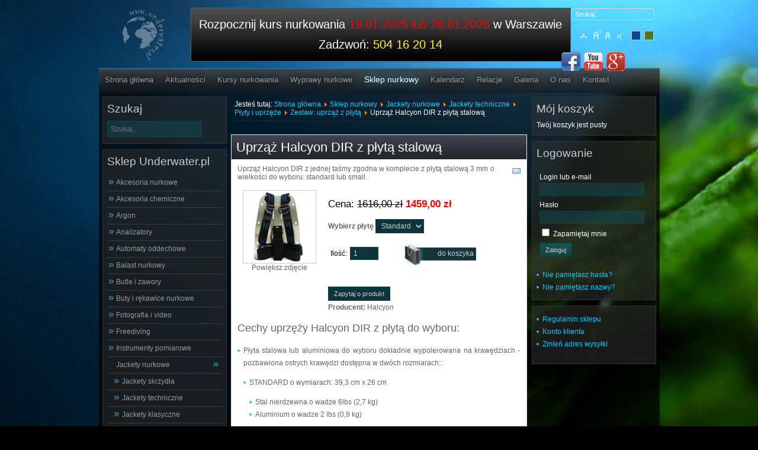

--- FILE ---
content_type: text/html; charset=utf-8
request_url: https://www.underwater.pl/196-uprzaz-halcyon-dir-system-z-plyta-stalowa-3-mm.html
body_size: 12263
content:

<!DOCTYPE html PUBLIC "-//W3C//DTD XHTML 1.0 Transitional//EN" "http://www.w3.org/TR/xhtml1/DTD/xhtml1-transitional.dtd">
<html xmlns="http://www.w3.org/1999/xhtml" xml:lang="pl-pl" lang="pl-pl">

<head>
<meta name="copyright" content="Underwater.pl" />
<meta name="classification" content="sport" />
<meta name="page-topic" content="Nurkowanie" />
<meta name="Identifier-URL" content="http://underwater.pl" />
<meta http-equiv="reply-to" content="underwater@underwater.pl" />

  <base href="https://www.underwater.pl/196-uprzaz-halcyon-dir-system-z-plyta-stalowa-3-mm.html" />
  <meta http-equiv="content-type" content="text/html; charset=utf-8" />
  <meta name="keywords" content="uprząż DIR z płytą stalową, uprząż DIR Halcyon, Halcyon DIR" />
  <meta name="rights" content="Underwater.pl Robert Borzymek" />
  <meta name="title" content="Uprząż Halcyon DIR z płytą stalową" />
  <meta name="author" content="Sklep nurkowy Underwater.pl - Warszawa" />
  <meta name="description" content="Uprząż Halcyon DIR z jednej taśmy zgodna w komplecie z płytą stalową 3 mm o wielkości do wyboru: standard lub small." />
  <title>Uprząż Halcyon DIR z płytą stalową 3 mm</title>
  <link href="/196-uprzaz-halcyon-dir-system-z-plyta-stalowa-3-mm.html" rel="canonical" />
  <link href="/templates/Underwater/favicon.ico" rel="shortcut icon" type="image/vnd.microsoft.icon" />
  <link href="https://www.underwater.pl/index.php?option=com_search&amp;view=productdetails&amp;virtuemart_category_id=61&amp;virtuemart_product_id=196&amp;Itemid=56&amp;showall=1&amp;format=opensearch" rel="search" title="Szukaj Underwater.pl: KURSY NURKOWANIA,sklep nurkowy" type="application/opensearchdescription+xml" />
  <link rel="stylesheet" href="/components/com_virtuemart/assets/css/vmsite-ltr.css?vmver=9047" type="text/css" />
  <link rel="stylesheet" href="/components/com_virtuemart/assets/css/facebox.css?vmver=9047" type="text/css" />
  <link rel="stylesheet" href="/media/system/css/modal.css" type="text/css" />
  <link rel="stylesheet" href="/media/plg_fancybox/css/jquery.fancybox.css" type="text/css" />
  <link rel="stylesheet" href="/media/com_acymailing/css/module_default.css?v=1438677386" type="text/css" />
  <link rel="stylesheet" href="/modules/mod_jmsajaxsearch/css/css.css" type="text/css" />
  <style type="text/css">
.spshare_fltlft {display:inline-block}.sp_pinterest, .sp_linkedin,.sp_digg {margin-right:10px}.sp_pinterest a {float:left}.spshare {margin:10px 0}.sp_plusone {width:70px}.sp_twitter {width:102px}
  </style>
  <script src="/components/com_virtuemart/assets/js/jquery.min.js?vmver=9047" type="text/javascript"></script>
  <script src="/components/com_virtuemart/assets/js/jquery.noconflict.js?vmver=9047" type="text/javascript"></script>
  <script src="/components/com_virtuemart/assets/js/vmsite.js?vmver=9047" type="text/javascript"></script>
  <script src="/components/com_virtuemart/assets/js/facebox.js?vmver=9047" type="text/javascript"></script>
  <script src="/components/com_virtuemart/assets/js/vmprices.js?vmver=9047" type="text/javascript"></script>
  <script src="/media/system/js/mootools-core.js" type="text/javascript"></script>
  <script src="/media/system/js/core.js" type="text/javascript"></script>
  <script src="/media/system/js/modal.js" type="text/javascript"></script>
  <script src="http://platform.linkedin.com/in.js" type="text/javascript"></script>
  <script src="http://platform.twitter.com/widgets.js" type="text/javascript"></script>
  <script src="https://apis.google.com/js/plusone.js" type="text/javascript"></script>
  <script src="/media/plg_fancybox/js/jquery.fancybox.pack.js" type="text/javascript"></script>
  <script src="/media/plg_fancybox/js/jquery.mousewheel-3.0.6.pack.js" type="text/javascript"></script>
  <script src="/media/plg_fancybox/js/jquery.easing-1.3.pack.js" type="text/javascript"></script>
  <script src="/media/com_acymailing/js/acymailing_module.js?v=494" type="text/javascript"></script>
  <script type="text/javascript">
//<![CDATA[ 
vmSiteurl = 'https://www.underwater.pl/' ;
vmLang = '&lang=pl' ;
Virtuemart.addtocart_popup = '1' ; 
vmCartText = '%2$s x %1$s został dodany do koszyka.' ;
vmCartError = 'Wystąpił błąd podczas aktualizacji koszyka.' ;
loadingImage = '/components/com_virtuemart/assets/images/facebox/loading.gif' ;
closeImage = '/components/com_virtuemart/assets/images/fancybox/fancy_close.png' ; 
usefancy = false;
//]]>

		window.addEvent('domready', function() {

			SqueezeBox.initialize({});
			SqueezeBox.assign($$('a.modal'), {
				parse: 'rel'
			});
		});
//<![CDATA[
	jQuery(document).ready(function($) {
		$('a.ask-a-question').click( function(){
			$.facebox({
				iframe: '/index.php?option=com_virtuemart&view=productdetails&task=askquestion&virtuemart_product_id=196&virtuemart_category_id=61&tmpl=component&Itemid=56',
				rev: 'iframe|550|550'
			});
			return false ;
		});
	/*	$('.additional-images a').mouseover(function() {
			var himg = this.href ;
			var extension=himg.substring(himg.lastIndexOf('.')+1);
			if (extension =='png' || extension =='jpg' || extension =='gif') {
				$('.main-image img').attr('src',himg );
			}
			console.log(extension)
		});*/
	});
//]]>

jQuery(document).ready(function() {
	jQuery(".main-image img").after( "Powiększ zdjęcie");
	jQuery(".main-image a div").addClass("images-links");
	jQuery("a[rel=vm-additional-images]").fancybox({
		"titlePosition" 	: "inside",
		"transitionIn"	:	"elastic",
		"transitionOut"	:	"elastic"
	});
	jQuery(".additional-images .product-image").click(function() {
		jQuery(".main-image img").attr("src",this.src );
		jQuery(".main-image img").attr("alt",this.alt );
		jQuery(".main-image a").attr("href",this.src );
		jQuery(".main-image a").attr("title",this.alt );
	}); 
});

	(function(d){
	  var js, id = 'facebook-jssdk'; if (d.getElementById(id)) {return;}
	  js = d.createElement('script'); js.id = id; js.async = true;
	  js.src = '//connect.facebook.net/en_US/all.js#xfbml=1';
	  d.getElementsByTagName('head')[0].appendChild(js);
	}(document));				



	jQuery(document).ready(function($) {
		$('.vm-img-desc').hide();
		$('.product-field-display img').css({ width: '122px', height: '122px' });

		$('.poz-1 .ads').append($('.poz-1 a').html());
		$('.poz-1 .ads img').remove();
		$('.poz-1 .ads span').remove();
		$('.poz-1 a img').appendTo($('.poz-1 .obraz'));
		$('.poz-1 .pojemnik').attr('href',$('.poz-1 a').first().attr('href'));
		$('.poz-1 .pojemnik').attr('title',$('.poz-1 a').first().attr('title'));
		$('.poz-1 a').first().remove();

		$('.poz-2 .ads').append($('.poz-2 a').html());
		$('.poz-2 .ads img').remove();
		$('.poz-2 .ads span').remove();
		$('.poz-2 a img').appendTo($('.poz-2 .obraz'));
		$('.poz-2 .pojemnik').attr('href',$('.poz-2 a').first().attr('href'));
		$('.poz-2 .pojemnik').attr('title',$('.poz-2 a').first().attr('title'));
		$('.poz-2 a').first().remove();

		$('.poz-3 .ads').append($('.poz-3 a').html());
		$('.poz-3 .ads img').remove();
		$('.poz-3 .ads span').remove();
		$('.poz-3 a img').appendTo($('.poz-3 .obraz'));
		$('.poz-3 .pojemnik').attr('href',$('.poz-3 a').first().attr('href'));
		$('.poz-3 .pojemnik').attr('title',$('.poz-3 a').first().attr('title'));
		$('.poz-3 a').first().remove();
		$('.ads').text(function(index, currentText) {
    return currentText.substr(0, 39);
		});
	});


jQuery.noConflict();jQuery(document).ready(function() {jQuery(".fungalery").fancybox({'mouseWheel':true, 'openEasing':'easeInOutCubic', 'closeEasing':'easeInOutCubic', 'openSpeed':400, 'closeSpeed':400, 'nextSpeed':400, 'prevSpeed':400, helpers: {overlay: {closeClick:true}}});jQuery(".slimbox").fancybox({'mouseWheel':true, 'openEasing':'easeInOutCubic', 'closeEasing':'easeInOutCubic', 'openSpeed':400, 'closeSpeed':400, 'nextSpeed':400, 'prevSpeed':400, helpers: {overlay: {closeClick:true}}});});	var acymailing = Array();
				acymailing['NAMECAPTION'] = 'Imię i nazwisko';
				acymailing['NAME_MISSING'] = 'Wpisz swoje imię';
				acymailing['EMAILCAPTION'] = 'E-mail';
				acymailing['VALID_EMAIL'] = 'Wpisz prawidłowy adres e-mail';
				acymailing['ACCEPT_TERMS'] = 'Zapoznaj się z regulaminem';
				acymailing['CAPTCHA_MISSING'] = 'Wpisz kod wyświetlony na obrazku';
				acymailing['NO_LIST_SELECTED'] = 'Proszę wybrać listy które chcesz prenumerować';
		function keepAlive() {	var myAjax = new Request({method: "get", url: "index.php"}).send();} window.addEvent("domready", function(){ keepAlive.periodical(840000); });
  </script>


<link rel="stylesheet" href="https://www.underwater.pl/templates/system/css/system.css" type="text/css" />
<link rel="stylesheet" href="https://www.underwater.pl/templates/system/css/general.css" type="text/css" />
<link rel="stylesheet" href="https://www.underwater.pl/templates/Underwater/css/template.css" type="text/css" />
<script language="javascript" type="text/javascript" src="https://www.underwater.pl/templates/Underwater/js/jquerycustom.js"></script>
<script type="text/javascript" src="https://apis.google.com/js/plusone.js">{lang: 'pl'}</script>
<script language="javascript" type="text/javascript" src="https://www.underwater.pl/templates/Underwater/js/ja.script.js"></script>
<script language="javascript" type="text/javascript" src="https://www.underwater.pl/templates/Underwater/js/adding.js"></script>
<link rel="stylesheet" type="text/css" href="//cdnjs.cloudflare.com/ajax/libs/chosen/1.1.0/chosen.min.css">
<script type="text/javascript" src="//cdnjs.cloudflare.com/ajax/libs/chosen/1.1.0/chosen.jquery.min.js"></script>
<!-- Google Tag Manager -->
<script>(function(w,d,s,l,i){w[l]=w[l]||[];w[l].push({'gtm.start':
new Date().getTime(),event:'gtm.js'});var f=d.getElementsByTagName(s)[0],
j=d.createElement(s),dl=l!='dataLayer'?'&l='+l:'';j.async=true;j.src=
'https://www.googletagmanager.com/gtm.js?id='+i+dl;f.parentNode.insertBefore(j,f);
})(window,document,'script','dataLayer','GTM-TBSM2G5');</script>
<!-- End Google Tag Manager -->
  <script id="Cookiebot" src="https://consent.cookiebot.com/uc.js" data-cbid="5de38246-41f9-416e-9712-3130b3b35bd7" data-blockingmode="auto" type="text/javascript"></script>
  </head>

<body class="portal-body portal-body-bg1 fs4 Moz">
<script type="text/javascript">
//<![CDATA[

(function() {
	var ga = document.createElement('script'); ga.type = 'text/javascript'; ga.async = true;
	ga.src = ('https:' == document.location.protocol ? 'https://ssl' : 'http://www') + '.google-analytics.com/ga.js';
	(document.getElementsByTagName('head')[0] || document.getElementsByTagName('body')[0]).appendChild(ga);
})();

var _gaq = _gaq || [];

_gaq.push(['_setAccount', 'UA-49804351-1']);
_gaq.push(['_trackPageview']);

//]]>
</script>
  <!-- Google Tag Manager (noscript) -->
  <noscript><iframe src="https://www.googletagmanager.com/ns.html?id=GTM-TBSM2G5"
  height="0" width="0" style="display:none;visibility:hidden"></iframe></noscript>
  <!-- End Google Tag Manager (noscript) -->

  <!--portal contrainer start-->
    <div class="portal-contrainer">
        <!--portal header star-->
          <div class="portal-header">
                <div class="portal-social-icon">
                            

<div class="custom"  >
	<div class="clearfix">
<div class="fl" style="width: 120px;"> </div>
<div class="fl"><a href="https://www.facebook.com/Nurkowanie.Wawa" target="_blank"><img src="/images/stories/Social_Icon/facebook.png" border="0" alt="facebook" width="32" height="32" /></a></div>
<div class="fl"><a href="http://www.youtube.com/user/underwaterrz" target="_blank"><img src="/images/stories/Social_Icon/youtube.png" border="0" alt="youtube" width="32" height="32" /></a></div>
<div class="fl"><a href="https://plus.google.com/+UnderwaterPl" target="_blank" rel="publisher"><img src="/images/stories/Social_Icon/googleplus.png" border="0" alt="google+" width="32" height="32" /></a></div>
</div></div>

                    </div>
                <div class="fl portal-logo">
                  <a href="https://underwater.pl">
                    <img src="/images/logo_under.png" style="max-width: 70px; margin-left: 40px; margin-top: 5px;" alt="Logo Underwater.pl">
                  </a>
                </div>
                    <div class="fr porta-font-size">
                                                  <div class="portal-search"><form action="/sklep-nurkowy.html" method="post">
	<div class="search">
		<label for="mod-search-searchword"></label><input name="searchword" id="mod-search-searchword" maxlength="20"  class="inputbox" type="text" size="20" value="Szukaj..."  onblur="if (this.value=='') this.value='Szukaj...';" onfocus="if (this.value=='Szukaj...') this.value='';" />	<input type="hidden" name="task" value="search" />
	<input type="hidden" name="option" value="com_search" />
	<input type="hidden" name="Itemid" value="56" />
	</div>
</form>
</div>
                                    <div class="portal-sitemap">
<ul class="menu">
<li class="item-424"><a href="/mapa-serwisu.html" >Mapa serwisu</a></li></ul>
</div>
            		<ul class="portal-backgrounf-swich">
	      <li><img style="cursor: pointer;" title="" src="https://www.underwater.pl/templates/Underwater/images/body_backbround2.png" alt="" id="ja-tool-increase" onclick="switchBackground('Underwater_ja_backimage','inc'); return false;" /></li>
		  <li><img style="cursor: pointer;" title="" src="https://www.underwater.pl/templates/Underwater/images/body_backbround1.png" alt="" id="ja-tool-decrease" onclick="switchBackground('Underwater_ja_backimage','dec'); return false;" /></li>
		</ul>
		
        <script type="text/javascript">var CurrentBody=parseInt('1');</script>
        
		<br />
            		<ul class="ja-usertools-font">
	      <li><img style="cursor: pointer;" title="Increase font size" src="https://www.underwater.pl/templates/Underwater/images/user-increase.png" alt="Increase font size" id="ja-tool-increase" onclick="switchFontSize('Underwater_ja_font','inc'); return false;" /></li>
		  <li><img style="cursor: pointer;" title="Default font size" src="https://www.underwater.pl/templates/Underwater/images/user-reset.png" alt="Default font size" id="ja-tool-reset" onclick="switchFontSize('Underwater_ja_font',4); return false;" /></li>
		  <li><img style="cursor: pointer;" title="Decrease font size" src="https://www.underwater.pl/templates/Underwater/images/user-decrease.png" alt="Decrease font size" id="ja-tool-decrease" onclick="switchFontSize('Underwater_ja_font','dec'); return false;" /></li>
		</ul>
		<script type="text/javascript">var CurrentFontSize=parseInt('4');</script>
		                    </div>
                  <div class="fr portal-baner">

<div class="custom"  >
	<p style="text-align: center;">Rozpocznij kurs nurkowania <span style="color: #ff0000;"><a href="/kursy-nurkowania/padi-open-water-diver.html" title="Kurs nurkowania Warszawa"><span style="color: #ff0000;">19.01.2025 lub 28.01.202</span></a>6</span>&nbsp;w Warszawie</p>
<p>&nbsp;</p>
<p style="text-align: center;">Zadzwoń: <span style="color: #ffff00;">504 16 20 14</span></p></div>
</div>
                    <br class="clr" />
            </div>
        <!--portal header stop-->
            <!--portal content contrainer start-->
            <div class="portal-content-contrainer">
        <div class="spacer2"></div>
        <!--portal menu start-->
        <div class="portal-menu">
            
<ul class="menu">
<li class="item-214"><a href="/" >Strona główna</a></li><li class="item-53"><a href="/aktualnosci.html" >Aktualności</a></li><li class="item-54 parent"><a href="/kursy-nurkowania/kursy-nurkowania-padi-warszawa.html" >Kursy nurkowania</a></li><li class="item-55 parent"><a href="/wyprawy-nurkowe.html" >Wyprawy nurkowe</a></li><li class="item-56 current active deeper parent"><a href="/sklep-nurkowy.html" >Sklep nurkowy</a><ul><li class="item-316"><a href="/regulamin-sklepu.html" >Regulamin sklepu</a></li><li class="item-519"><a href="/account.html" >Konto klienta</a></li><li class="item-639"><a href="/account.html" >Zmień adres wysyłki</a></li></ul></li><li class="item-57"><a href="/kalendarz.html" >Kalendarz</a></li><li class="item-86"><a href="/relacje-z-wypraw.html" >Relacje</a></li><li class="item-77"><a href="/galeria.html" >Galeria</a></li><li class="item-58"><a href="/centrum-nurkowe.html" >O nas</a></li><li class="item-59"><a href="/kontakt.html" >Kontakt</a></li></ul>

        </div>
        <!--portal menu stop-->
        <!--portal content start-->
        <div class="portal-real-content">
                                    <div class="portal-shop-content">
              <!--portal left sitebar start-->
                <div class="portal-message">
<div id="system-message-container">
</div></div>
                <div class="fl left-sitebar2">		<div class="moduletable">
					<h3>Szukaj</h3>
					<!--BEGIN Search Box -->


<div class="search" id="jms_search">
<input placeholder="Szukaj..." autocomplete="off" style="height:20px;vertical-align :middle;" name="keyword" id="mod_jmsajaxsearch" maxlength="'" alt="" class="inputbox " type="text" size="" value="" />
<div id="ajax-result" class="empty" >
</div>
</div>
<script type="text/javascript">
jQuery(document).ready(function() {
	jQuery('#mod_jmsajaxsearch').val('');
	jQuery('#jms_search').mouseleave(function() {
		jQuery('#ajax-result').html('');
		jQuery('#ajax-result').addClass('empty');
	});
	jQuery('#mod_jmsajaxsearch').keyup(function() {
		var searchkey = jQuery.trim(jQuery('#mod_jmsajaxsearch').val());
		if(searchkey == ''){
			jQuery('#ajax-result').html('');
			jQuery('#ajax-result').addClass('empty');	
		}
		else{
			jQuery('#ajax-result').addClass('active');
			jQuery('#ajax-result').html('<img src="/modules/mod_jmsajaxsearch/css/loading.gif" />');
			var strURL 		= 'https://www.underwater.pl/index.php?option=com_jmsajaxsearch&view=result&price=1&desc=1&img=1&cat=&desclength=0&result=10';
			jQuery.ajax({
				url: strURL,
				type: 'GET',
				cache: false,
				data: 'searchkey='+searchkey,
				success: function(string){	
					jQuery('#ajax-result').removeClass('empty');
					jQuery('#ajax-result').removeClass('active');
					jQuery('#ajax-result').html(string);													
				},
				error: function (){
				//	alert('Error !');
				}
			});
		}
	});
});
</script>
<!-- End Search Box -->
		</div>
			<div class="moduletable shop-menu">
					<h3>Sklep Underwater.pl</h3>
					
<ul class="VMmenu" id="VMmenu22_34121" >

<li class="VmClose">
	<div >
		<a href="/9-akcesoria-nurkowe.html" >Akcesoria nurkowe</a>	</div>
</li>

<li class="VmClose">
	<div >
		<a href="/243-akcesoria-chemiczne.html" >Akcesoria chemiczne</a>	</div>
</li>

<li class="VmClose">
	<div >
		<a href="/138-argon.html" >Argon</a>	</div>
</li>

<li class="VmClose">
	<div >
		<a href="/239-analizatory.html" >Analizatory</a>	</div>
</li>

<li class="VmClose">
	<div >
		<a href="/1-automaty-oddechowe.html" >Automaty oddechowe</a>	</div>
</li>

<li class="VmClose">
	<div >
		<a href="/10-balast-nurkowy.html" >Balast nurkowy</a>	</div>
</li>

<li class="VmClose">
	<div >
		<a href="/7-butle-i-zawory.html" >Butle i zawory</a>	</div>
</li>

<li class="VmClose">
	<div >
		<a href="/37-buty-i-rekawice-nurkowe.html" >Buty i rękawice nurkowe</a>	</div>
</li>

<li class="VmClose">
	<div >
		<a href="/40-fotografia-i-video.html" >Fotografia i video</a>	</div>
</li>

<li class="VmClose">
	<div >
		<a href="/42-freediving.html" >Freediving</a>	</div>
</li>

<li class="VmClose">
	<div >
		<a href="/45-instrumenty-pomiarowe.html" >Instrumenty pomiarowe</a>	</div>
</li>

<li class="VmOpen">
	<div >
		<a href="/251-jackety-nurkowe.html" >Jackety nurkowe</a>	</div>
	
	
			<li class="sublevel1">
				<div ><a href="/251-jackety-nurkowe/63-jackety-skrzydla.html" >Jackety skrzydła</a></div>
			</li>
			
			<li class="sublevel1">
				<div ><a href="/251-jackety-nurkowe/57-jackety-techniczne.html" >Jackety techniczne</a></div>
			</li>
			
			<li class="sublevel1">
				<div ><a href="/251-jackety-nurkowe/52-jackety-klasyczne.html" >Jackety klasyczne</a></div>
			</li>
			
			<li class="sublevel1">
				<div ><a href="/251-jackety-nurkowe/52-jackety-klasyczne/499-jackety-apeks.html" >Jackety Apeks</a></div>
			</li>
			
			<li class="sublevel1">
				<div ><a href="/251-jackety-nurkowe/338-jackety-dux.html" >Jackety DUX</a></div>
			</li>
			
			<li class="sublevel1">
				<div ><a href="/251-jackety-nurkowe/498-jackety-hollis.html" >Jackety Hollis</a></div>
			</li>
			
			<li class="sublevel1">
				<div ><a href="/251-jackety-nurkowe/320-jackety-xdeep.html" >Jackety xDeep</a></div>
			</li>
			
			<li class="sublevel1">
				<div ><a href="/251-jackety-nurkowe/366-jackety-tecline.html" >Jackety TecLine</a></div>
			</li>
			
			<li class="sublevel1">
				<div ><a href="/251-jackety-nurkowe/63-jackety-skrzydla/59-dla-pan.html" >Dla Pań</a></div>
			</li>
			
			<li class="sublevel1">
				<div ><a href="/251-jackety-nurkowe/475-jackety-oms.html" >Jackety OMS</a></div>
			</li>
			
			<li class="sublevel1">
				<div ><a href="/251-jackety-nurkowe/319-jackety-halcyon.html" >Jackety Halcyon</a></div>
			</li>
			
			<li class="sublevel1">
				<div ><a href="/251-jackety-nurkowe/436-kamizelki-do-snorkelingu.html" >Kamizelki do Snorkelingu</a></div>
			</li>
			
	</li>

<li class="VmClose">
	<div >
		<a href="/345-junior.html" >Junior</a>	</div>
</li>

<li class="VmClose">
	<div >
		<a href="/67-komputery-nurkowe.html" >Komputery nurkowe</a>	</div>
</li>

<li class="VmClose">
	<div >
		<a href="/73-latarki-nurkowe.html" >Latarki nurkowe</a>	</div>
</li>

<li class="VmClose">
	<div >
		<a href="/77-literatura-nurkowa.html" >Literatura nurkowa</a>	</div>
</li>

<li class="VmClose">
	<div >
		<a href="/201-lowiectwo-podwodne.html" >Łowiectwo podwodne</a>	</div>
</li>

<li class="VmClose">
	<div >
		<a href="/80-maski-i-fajki.html" >Maski i fajki</a>	</div>
</li>

<li class="VmClose">
	<div >
		<a href="/84-noze-nurkowe.html" >Noże nurkowe</a>	</div>
</li>

<li class="VmClose">
	<div >
		<a href="/144-odziez-nurkowa.html" >Odzież nurkowa</a>	</div>
</li>

<li class="VmClose">
	<div >
		<a href="/85-pletwy-nurkowe.html" >Płetwy nurkowe</a>	</div>
</li>

<li class="VmClose">
	<div >
		<a href="/266-rebreather.html" >Rebreather</a>	</div>
</li>

<li class="VmClose">
	<div >
		<a href="/293-serwis.html" >Serwis</a>	</div>
</li>

<li class="VmClose">
	<div >
		<a href="/251-jackety-nurkowe/248-sidemount.html" >Sidemount</a>	</div>
</li>

<li class="VmClose">
	<div >
		<a href="/90-skafandry-mokre.html" >Skafandry mokre</a>	</div>
</li>

<li class="VmClose">
	<div >
		<a href="/99-skafandry-suche.html" >Skafandry suche</a>	</div>
</li>

<li class="VmClose">
	<div >
		<a href="/107-skutery-podwodne.html" >Skutery podwodne</a>	</div>
</li>

<li class="VmClose">
	<div >
		<a href="/110-sprezarki.html" >Sprężarki</a>	</div>
</li>

<li class="VmClose">
	<div >
		<a href="/113-tlen-akcesoria-i-zestawy.html" >Tlen: akcesoria i zestawy</a>	</div>
</li>

<li class="VmClose">
	<div >
		<a href="/117-torby-i-pojemniki.html" >Torby i pojemniki</a>	</div>
</li>

<li class="VmClose">
	<div >
		<a href="/118-weze-nurkowe.html" >Węże nurkowe</a>	</div>
</li>

<li class="VmClose">
	<div >
		<a href="/122-wyprzedaz.html" >Wyprzedaż</a>	</div>
</li>
</ul>
		</div>
	</div>
              <!--portal left sitebar stop-->
              <!--portal right sitebar start-->
                <div class="fl center-sitebar">
                  <div class="portal-breadcrumb">
                    
<div class="breadcrumbs">
<span class="showHere">Jesteś tutaj: </span><a href="/" class="pathway">Strona główna</a> <img src="/media/system/images/arrow.png" alt=""  /> <a href="/sklep-nurkowy.html" class="pathway">Sklep nurkowy</a> <img src="/media/system/images/arrow.png" alt=""  /> <a href="/251-jackety-nurkowe.html" class="pathway">Jackety nurkowe</a> <img src="/media/system/images/arrow.png" alt=""  /> <a href="/251-jackety-nurkowe/57-jackety-techniczne.html" class="pathway">Jackety techniczne</a> <img src="/media/system/images/arrow.png" alt=""  /> <a href="/251-jackety-nurkowe/57-jackety-techniczne/58-plyty-i-uprzeze.html" class="pathway">Płyty i uprzęże</a> <img src="/media/system/images/arrow.png" alt=""  /> <a href="/251-jackety-nurkowe/57-jackety-techniczne/58-plyty-i-uprzeze/61-zestaw-uprzaz-z-plyta.html" class="pathway">Zestaw: uprząż z płytą</a> <img src="/media/system/images/arrow.png" alt=""  /> <span>Uprząż Halcyon DIR z płytą stalową</span></div>

                  </div>
                  ﻿
<div class="ProductContainer">

    
	
    	<div class="title">
    <h1>Uprząż Halcyon DIR z płytą stalową</h1>
	</div>
    
    
            <div class="icons">
	    <a  class="modal" rel="{handler: 'iframe', size: {x: 700, y: 550}}" title="Wyślij wiadomość" href="/index.php?option=com_virtuemart&view=productdetails&task=recommend&virtuemart_product_id=196&virtuemart_category_id=61&tmpl=component&Itemid=56"><img src="/templates/Underwater/images/emailButton.png" alt="Wyślij wiadomość"  /></a>    	<div class="clear"></div>
        </div>
    
            <div class="product-short-description">
	    Uprząż Halcyon DIR z jednej taśmy zgodna w komplecie z płytą stalową 3 mm o wielkości do wyboru: standard lub small.        </div>
	
    <div>
	<div class="width30 floatleft">
<div class="main-image">

	<a title="Uprząż Halcyon DIR z płytą stalową" class='fungalery' href="https://www.underwater.pl/components/com_virtuemart_images/shop_image/product/halcyon_steel_dir.jpg"><img src="/components/com_virtuemart_images/shop_image/product/resized/halcyon_steel_dir_122x122.jpg" alt="Uprząż Halcyon DIR z płytą stalową" height="122" width="122" class="product-image" /></a>	 <div class="clear"></div>
</div>
	</div>

	<div class="width70 floatright">
	    <div class="spacer-buy-area">

		
		<br /><div class="product-price" id="productPrice196">
	<div style='color:#000; float:left;'>Cena:</div><div class="PricevariantModification" style="display : none;" >Różnica ceny dla wariantu<span class="PricevariantModification" ></span></div> <span style="float:left;" class="price-crossed" ><div class="PricebasePriceWithTax" style="display : block;" ><span class="PricebasePriceWithTax" >1616,00 zł</span></div></span><div class="PricesalesPriceWithDiscount" style="display : none;" >Cena po rabacie <span class="PricesalesPriceWithDiscount" ></span></div> <span class="price-red" ><div class="PricesalesPrice" style="display : block;" ><span class="PricesalesPrice" >1459,00 zł</span></div></span><div class="PriceunitPrice" style="display : none;" >Cena / kg:<span class="PriceunitPrice" ></span></div></div>

		
<div class="addtocart-area">

	<form method="post" class="product js-recalculate" action="/sklep-nurkowy.html">
		<input name="quantity" type="hidden" value="1" />
					<div class="product-fields">
								<div class="product-field product-field-type-V">
											<span class="product-fields-title-wrapper"><span class="product-fields-title"><strong>Wybierz płytę</strong></span>
					</span>
					<span class="product-field-display"><select id="customPrice044" name="customPrice[0][44]">
	<option value="20578">Standard </option>
	<option value="20580">Small </option>
</select>
</span>
					<span class="product-field-desc"></span>
				</div><br/>
							</div>
			
		<div class="addtocart-bar">

<script type="text/javascript">
		function check(obj) {
 		// use the modulus operator '%' to see if there is a remainder
		remainder=obj.value % 1;
		quantity=obj.value;
 		if (remainder  != 0) {
 			alert('Możesz kupić ten produkt 1 tylko przy zakupie większej ilości sztuk!!');
 			obj.value = quantity-remainder;
 			return false;
 			}
 		return true;
 		}
</script> 

							 <label for="quantity196" class="quantity_box">Ilość: </label> 
					<span class="quantity-box">
						<input type="text" class="inputboxquantity" size="4" name="quantity[]" onblur="check(this);"
							   value="1"/>
					</span>
					          			<span class="addtocart-button">
          			<input type="submit" name="addtocart" class="addtocart-button" value="do koszyka" title="do koszyka" />         			 </span>
					<input type="hidden" class="pname" value="Uprząż Halcyon DIR z płytą stalową"/>
					<input type="hidden" name="view" value="cart"/>
					<noscript><input type="hidden" name="task" value="add"/></noscript>
					<input type="hidden" name="virtuemart_product_id[]" value="196"/>
										<div class="clear"></div>
		</div>
				<input type="hidden" name="option" value="com_virtuemart"/>

	</form>
	<div class="clear"></div>
</div>

		
    		<div class="ask-a-question">
    		    <a class="modal" rel="{handler: 'iframe', size: {x: 700, y: 550}}" href="/index.php?option=com_virtuemart&view=productdetails&task=askquestion&virtuemart_product_id=196&virtuemart_category_id=61&tmpl=component&Itemid=56">Zapytaj o produkt</a>
    		</div>
		
		<div class="manufacturer">
            <span class="bold">Producent: </span>Halcyon    </div>
	    </div>
	</div>
	<div class="clear"></div>
    </div>

	
	        <div class="product-description">
		<h2>Cechy uprzęży Halcyon DIR z płytą do wyboru:</h2>
<ul>
<li>Płyta stalowa lub aluminiowa do wyboru dokładnie wypolerowana na krawędziach - pozbawiona ostrych krawędzi dostępna w dwóch rozmiarach::
<ul>
<li>STANDARD o wymiarach: 39,3 cm x 26 cm
<ul>
<li>Stal nierdzewna o wadze 6lbs (2,7 kg)</li>
<li>Aluminium o wadze 2 lbs (0,9 kg)</li>
</ul>
</li>
<li>SMALL o wymiarach:&nbsp;35,5 cm na 23,5 cm
<ul>
<li>Stal nierdzewna o wadze 5 lbs (2,26 kg)</li>
<li>Aluminium 1,8 lbs (0,8 kg)</li>
</ul>
</li>
</ul>
</li>
<li>Uprząż Halcyon DIR z jednej taśmy</li>
<li>Ergonomiczny kształt dla większego komfortu</li>
<li>Lepsze dopasowanie dla niższych nurków przy wyborze płyty Small</li>
<li>Otwory umożliwiają zamontowanie wyściółki, a także argonówki do inflacji suchego skafandra</li>
</ul>
<p>W skład zestawu uprzęży Halcyon z płytą wchodzą:</p>
<ul>
<li>Płyta ze stal nierdzewnej albo aluminium do wyboru</li>
<li>4 metry taśmy na uprząż</li>
<li>Klamra Halcyon stalowa brzuszna</li>
<li>Pas kroczny Halcyon z dwoma D-ringami&nbsp;(jeden gięty 45 stopni, drugi płaski)</li>
<li>2 stalowe D-ringi gięte, ruchome&nbsp;na pasach piersiowych</li>
<li>1 stalowy D-ring płaski, ruchomy na pasie brzysznym do manometru</li>
<li>stopery</li>
</ul>GWARANCJA: 24 miesiące<br /><br />
        </div>
	<div class='spshare'><div class='sp_linkedin spshare_fltlft'><script type='IN/Share' data-url=http://underwater.pl/196-uprzaz-halcyon-dir-system-z-plyta-stalowa-3-mm.html data-counter=''></script></div><div class='sp_twitter spshare_fltlft'><a href='https://twitter.com/share' class='twitter-share-button' data-text='' data-url='http://underwater.pl/196-uprzaz-halcyon-dir-system-z-plyta-stalowa-3-mm.html' data-count='horizontal'>Tweet</a></div><div class='sp_plusone spshare_fltlft'><g:plusone href='http://underwater.pl/196-uprzaz-halcyon-dir-system-z-plyta-stalowa-3-mm.html' size='medium'></g:plusone></div><div class='sp_pinterest spshare_fltlft'><a href='http://pinterest.com/pin/create/button/?url=http://underwater.pl/196-uprzaz-halcyon-dir-system-z-plyta-stalowa-3-mm.html&amp;media=https://www.underwater.pl/components/com_virtuemart_images/shop_image/product/halcyon_steel_dir.jpg&amp;description=Uprząż Halcyon DIR z jednej taśmy zgodna w komplecie z płytą stalową 3 mm o wielkości do wyboru: standard lub small.' class='pin-it-button' count-layout='horizontal'><img border='0' src='//assets.pinterest.com/images/PinExt.png' title='Pin It' /></a></div><div class='sp_fblike spshare_fltlft'><div class='fb-like' data-href='http://underwater.pl/196-uprzaz-halcyon-dir-system-z-plyta-stalowa-3-mm.html' data-send='true' data-layout='button_count' data-width='120' data-show-faces='flase'></div></div><div style='clear:both'></div></div>
	<div class="back-to-category">
    	<a href="/251-jackety-nurkowe/57-jackety-techniczne/58-plyty-i-uprzeze/61-zestaw-uprzaz-z-plyta.html" class="product-details" title="Zestaw: uprząż z płytą">Wróć do: Zestaw: uprząż z płytą</a>
	</div>
    
            <div class="product-related-products">
    	<h4>Zobacz także...</h4>

    <div class="fl related-produkt-box poz-1">
		    <span class="product-field-display">

			<a href="/134-manometr-halcyon-360-bar-63-mm.html" title="Manometr Halcyon 360 bar 63 mm"><img src="/components/com_virtuemart_images/shop_image/product/resized/halcyon_36mm_360_bar_122x122.jpg" alt="Manometr Halcyon 360 bar 63 mm"  /><span class="vm-img-desc">Manometr Halcyon do automatu oddechowego ze skalą do ciśnienia 360 bar Poręczny, niewielkich rozmiarów z czytelną tarczą o średnicy 63 mm</span> Manometr Halcyon 360 bar 63 mm</a>			<a href="/" class="pojemnik">
				<div class="ads" style="background-image:linear-gradient(to bottom,#373e46 ,#21282e); color: #fff; min-height: 30px; padding: 5px;"></div>
				<div class="obraz" style="text-align:center; margin:10px auto;"></div>
				<div class="cena">
					<div class="product-box-price" style="padding-bottom: 5px;">
					Cena:					<span class="price-red">
						519,00 zł					</span>
										<div>
					<span class="price-crossed">
						538,00 zł					</span>
					</div>
										</div>
				</div>
			</a>

			</span>
		</div>
	<div class="fl related-produkt-box poz-2">
		    <span class="product-field-display">

			<a href="/280-noz-nurkowy-halcyon-titanium.html" title="Nóż nurkowy Halcyon Titanium"><img src="/components/com_virtuemart_images/shop_image/product/resized/N_____nurkowy_Ha_4d427fb92017b_122x122.jpg" alt="Nóż nurkowy Halcyon Titanium"  /><span class="vm-img-desc">Tytanowy nóż nurkowy firmy Halcyon - odporny na rdzewienie w słodkiej i słonej wodzie. W standardzie pochwa, którą można przy piąć do pasa brzusznego jacektu nurkowego</span> Nóż nurkowy Halcyon Titanium</a>			<a href="/" class="pojemnik">
				<div class="ads" style="background-image:linear-gradient(to bottom,#373e46 ,#21282e); color: #fff; min-height: 30px; padding: 5px;"></div>
				<div class="obraz" style="text-align:center; margin:10px auto;"></div>
				<div class="cena">
					<div class="product-box-price" style="padding-bottom: 5px;">
					Cena:					<span class="price-red">
						599,00 zł					</span>
										</div>
				</div>
			</a>

			</span>
		</div>
	<div class="fl related-produkt-box poz-3">
		    <span class="product-field-display">

			<a href="/465-kieszenie-trymujace-halcyon.html" title="Kieszenie trymujące 2,2 kg Halcyon 2 szt."><img src="/components/com_virtuemart_images/shop_image/product/resized/Kieszenie_trymuj_4d9620aaee328_122x122.jpg" alt="Kieszenie trymujące Halcyon 2,2 kg komplet"  /><span class="vm-img-desc">Kieszenie trymujące firmy Halcyon, do których można włożyć max 2,2 kg w każdej kieszeni.</span> Kieszenie trymujące 2,2 kg Halcyon 2 szt.</a>			<a href="/" class="pojemnik">
				<div class="ads" style="background-image:linear-gradient(to bottom,#373e46 ,#21282e); color: #fff; min-height: 30px; padding: 5px;"></div>
				<div class="obraz" style="text-align:center; margin:10px auto;"></div>
				<div class="cena">
					<div class="product-box-price" style="padding-bottom: 5px;">
					Cena:					<span class="price-red">
						329,00 zł					</span>
										</div>
				</div>
			</a>

			</span>
		</div>
	        </div>

        <div class="product-related-categories">
    	<h4>Kategorie powiązane</h4>
	    		<div style="text-align:center; max-width:150px;" class="product-field ddn product-field-type-Z">
		    <span class="product-field-display"><a href="/99-skafandry-suche/105-skafandry-trilaminatowe/164-santi.html" title="Suche skafandry Santi"> Suche skafandry Santi</a></span>
		</div>
	        </div>
<div class="clear"></div>


</div>
<div><a href="http://www.artio.net" style="font-size: 8px; visibility: visible; display: inline;" title="Web development, Joomla, CMS, CRM, Online shop software, databases">Joomla SEF URLs by Artio</a></div>
                  
                </div>
                <div class="fr right2-sitebar">		<div class="moduletable">
					<h3>Mój koszyk</h3>
					
<!-- Virtuemart 2 Ajax Card -->
<div class="vmCartModule " id="vmCartModule">
	<div id="hiddencontainer" style=" display: none; ">
		<div class="container">
						  <div class="prices" style="float: right;"></div>
						<div class="product_row">
				<span class="quantity"></span>&nbsp;x&nbsp;<span class="product_name"></span>
			</div>

			<div class="product_attributes"></div>
		</div>
	</div>
	<div class="vm_cart_products">
		<div class="container">

				</div>
	</div>
<div class="total_products">Twój koszyk jest pusty</div>
<div class="show_cart">
	</div>
<div style="clear:both;"></div>
	<div class="payments-signin-button" ></div>

<noscript>
Please wait</noscript>
</div>

		</div>
			<div class="moduletable">
					<h3>Logowanie</h3>
					<form action="/sklep-nurkowy.html" method="post" id="form-login" >
		<fieldset class="userdata">
	<p id="form-login-username">
		<label for="modlgn-username">Login lub e-mail</label><br />
		<input id="modlgn-username" type="text" name="username" class="inputbox"  size="18" />
	</p>
	<p id="form-login-password">
		<label for="modlgn-passwd">Hasło</label><br />
		<input id="modlgn-passwd" type="password" name="password" class="inputbox" size="18"  />
	</p>
		<p id="form-login-remember">
		<input id="modlgn-remember" type="checkbox" name="remember" value="yes"/>
		<label for="modlgn-remember">Zapamiętaj mnie</label>
	</p>
		<input type="submit" name="Submit" class="button" value="Zaloguj" />
	<input type="hidden" name="option" value="com_users" />
	<input type="hidden" name="task" value="user.login" />
	<input type="hidden" name="return" value="aW5kZXgucGhwP29wdGlvbj1jb21fdmlydHVlbWFydCZ2aWV3PXByb2R1Y3RkZXRhaWxzJnZpcnR1ZW1hcnRfY2F0ZWdvcnlfaWQ9NjEmdmlydHVlbWFydF9wcm9kdWN0X2lkPTE5NiZJdGVtaWQ9NTYmc2hvd2FsbD0x" />
	<input type="hidden" name="bdf7f582d3f507d41b370e013c2106ae" value="1" />	</fieldset>
	<ul>
		<li>
			<a href="/logowanie/reset.html">
			Nie pamiętasz hasła?</a>
		</li>
		<li>
			<a href="/logowanie/remind.html">
			Nie pamiętasz nazwy?</a>
		</li>
				<li>
			<a href="/logowanie/registration.html">
				Załóż swoje konto!</a>
		</li>
			</ul>
	</form>
		</div>
			<div class="moduletable">
					
<ul class="menu" id="user-menus">
<li class="item-316"><a href="/regulamin-sklepu.html" >Regulamin sklepu</a></li><li class="item-519"><a href="/account.html" >Konto klienta</a></li><li class="item-639"><a href="/account.html" >Zmień adres wysyłki</a></li></ul>
		</div>
	</div>
              <!--portal right sitebar stop-->
                <br class="clr" />
              </div>
                      
          <br class="clr" />
        </div>
        <!--portal content stop-->
        <!--portal content container footer start-->
        <div class="portal-content-footer">
          <div class="fl box">	<table cellpadding="0" cellspacing="0" class="moduletablebox1">
			<tr>
			<th>
				Kurs Nurkowania			</th>
		</tr>
			<tr>
			<td>
				

<div class="custombox1"  >
	<ul id="mainlevel">
<li><a href="/kursy-nurkowania/padi-open-water-diver.html" title="Kurs nurkowania PADI OWD">PADI OWD</a></li>
<li><a href="/kursy-nurkowania/padi-open-water-diver-referral.html" title="Kurs nurkowania PADI OWD referral">PADI OWD referral</a></li>
<li><a href="/kursy-nurkowania/padi-advanced-open-water-diver.html" title="Kurs nurkowania PADI AOWD">PADI AOWD</a></li>
<li><a href="/kursy-nurkowania/emergency-first-response.html" title="Kurs PADI EFR">Emergency First Response</a></li>
<li><a href="/kursy-nurkowania/padi-rescue-diver.html" title="Kurs nurkowania PADI Rescue Diver">PADI Rescue Diver</a></li>
<li><a href="/kursy-nurkowania/padi-divemaster.html" title="Kurs nurkowania PADI Divemaster">PADI Divemaster</a></li>
<li><a href="/kursy-nurkowania/padi-master-scuba-diver.html" title="Kurs nurkowania PADI Master Scuba Diver (PADI MSD)">PADI MSD</a></li>
</ul></div>
			</td>
		</tr>
		</table>
	</div>
          <div class="fl box">	<table cellpadding="0" cellspacing="0" class="moduletablebox2">
			<tr>
			<th>
				Promocje			</th>
		</tr>
			<tr>
			<td>
				<div class="vmgroupbox2">


<div class="vmproductbox2">
	<div style="text-align:center;">
	<div class="featuredProductTitle">
	<a href="/2345-manometr-apeks-tek-gauge-360-bar.html">Manometr Apeks TEK Gauge 360 bar</a>
	</div>
	<div class="spacer">
<a href="/2345-manometr-apeks-tek-gauge-360-bar.html" title="Manometr Apeks TEK Gauge 360 bar"><img src="/components/com_virtuemart_images/shop_image/product/resized/apeks_tek_gauge1_122x122.jpg" alt="Manometr Apeks TEK Gauge 360 bar" class="featuredProductImage" border="0" /></a><div class="clear"></div>		
<div class="featuredProductPrice">		
<div class="clear"></div>Cena: <span class="price-crossed">473,00 zł</span> <span class="price-red">399,00 zł</span> </div>
 </div></div>

	</div>
</div>			</td>
		</tr>
		</table>
	</div>
          <div class="fl box">	<table cellpadding="0" cellspacing="0" class="moduletablebox3">
			<tr>
			<th>
				Newsletter			</th>
		</tr>
			<tr>
			<td>
				<div class="acymailing_modulebox3" id="acymailing_module_formAcymailing44861">
	<div class="acymailing_fulldiv" id="acymailing_fulldiv_formAcymailing44861"  >
		<form id="formAcymailing44861" action="/sklep-nurkowy.html" onsubmit="return submitacymailingform('optin','formAcymailing44861')" method="post" name="formAcymailing44861"  >
		<div class="acymailing_module_form" >
						<table class="acymailing_form">
				<tr>
												<td class="acyfield_name acy_requiredField">
								<input id="user_name_formAcymailing44861"  onfocus="if(this.value == 'Imię i nazwisko') this.value = '';" onblur="if(this.value=='') this.value='Imię i nazwisko';" class="inputbox" type="text" name="user[name]" style="width:180px" value="Imię i nazwisko" title="Imię i nazwisko"/>
							</td> </tr><tr>							<td class="acyfield_email acy_requiredField">
								<input id="user_email_formAcymailing44861"  onfocus="if(this.value == 'E-mail') this.value = '';" onblur="if(this.value=='') this.value='E-mail';" class="inputbox" type="text" name="user[email]" style="width:180px" value="E-mail" title="E-mail"/>
							</td> </tr><tr>
					
					<td  class="acysubbuttons">
												<input class="button subbutton btn btn-primary" type="submit" value="Zamawiam" name="Submit" onclick="try{ return submitacymailingform('optin','formAcymailing44861'); }catch(err){alert('The form could not be submitted '+err);return false;}"/>
												<input class="button unsubbutton  btn btn-inverse" type="button" value="Rezygnuję" name="Submit" onclick="return submitacymailingform('optout','formAcymailing44861')"/>
											</td>
				</tr>
			</table>
						<input type="hidden" name="ajax" value="0" />
			<input type="hidden" name="acy_source" value="module_113" />
			<input type="hidden" name="ctrl" value="sub"/>
			<input type="hidden" name="task" value="notask"/>
			<input type="hidden" name="redirect" value="https%3A%2F%2Fwww.underwater.pl%2F196-uprzaz-halcyon-dir-system-z-plyta-stalowa-3-mm.html"/>
			<input type="hidden" name="redirectunsub" value="https%3A%2F%2Fwww.underwater.pl%2F196-uprzaz-halcyon-dir-system-z-plyta-stalowa-3-mm.html"/>
			<input type="hidden" name="option" value="com_acymailing"/>
						<input type="hidden" name="hiddenlists" value="2,1"/>
			<input type="hidden" name="acyformname" value="formAcymailing44861" />
									</div>
		</form>
	</div>
	</div>
			</td>
		</tr>
		</table>
	</div>
          <div class="fl box box-last">	<table cellpadding="0" cellspacing="0" class="moduletablebox4">
			<tr>
			<th>
				Underwater.pl			</th>
		</tr>
			<tr>
			<td>
				

<div class="custombox4"  >
	<div>ul. Okopowa 31/94<br />01-059 Warszawa<br /> NIP: PL7621146643<br />Regon: 015520133
<h3>tel. <span style="color: #ffff00;">+48 504 16 20 14</span></h3>
<p>e-mail: <a href="mailto:underwater@underwater.pl" title="Kurs nurkowania Warszawa">underwater@underwater.pl</a></p>
</div></div>
			</td>
		</tr>
		</table>
	</div>
          <br class="clr" />
        </div>
        <!--portal content container footer stop-->
            </div>
            <!--portal content contrainer stop-->
            <!--portal footer start-->
            <div class="portal-footer">
              <div class="fl">
<ul class="menu">
<li class="item-90"><a href="/deklaracja-praw-autorskich.html" >Copyright © 1998-2025 Underwater.pl</a></li></ul>
</div>
                <div class="fr">
                    <div class="clearfix">
                        <a href="http://www.fear-art.com" title="Fear-Art">Projekt i realizacja<img src="/images/logo_small.png" alt="Fear-Art" border="0" /></a>
                    </div>
                </div>
                <br class="clr" />
                             </div>
            <!--portal footer stop-->
    </div>
  <!--portal contrainer stop-->
    
    <!-- Kod tagu remarketingowego Google -->
<!--------------------------------------------------
Tagi remarketingowe nie mogą być wiązane z informacjami umożliwiającymi identyfikację osób ani umieszczane na stronach o tematyce należącej do kategorii kontrowersyjnych. Więcej informacji oraz instrukcje konfiguracji tagu znajdziesz tutaj: http://google.com/ads/remarketingsetup
--------------------------------------------------->
<script type="text/javascript">
/* <![CDATA[ */
var google_conversion_id = 1070572284;
var google_custom_params = window.google_tag_params;
var google_remarketing_only = true;
/* ]]> */
</script>
<script type="text/javascript" src="//www.googleadservices.com/pagead/conversion.js">
</script>
<noscript>
<div style="display:inline;">
<img height="1" width="1" style="border-style:none;" alt="" src="//googleads.g.doubleclick.net/pagead/viewthroughconversion/1070572284/?value=0&amp;guid=ON&amp;script=0"/>
</div>
</noscript>
</body>
</html>


--- FILE ---
content_type: text/html; charset=utf-8
request_url: https://accounts.google.com/o/oauth2/postmessageRelay?parent=https%3A%2F%2Fwww.underwater.pl&jsh=m%3B%2F_%2Fscs%2Fabc-static%2F_%2Fjs%2Fk%3Dgapi.lb.en.2kN9-TZiXrM.O%2Fd%3D1%2Frs%3DAHpOoo_B4hu0FeWRuWHfxnZ3V0WubwN7Qw%2Fm%3D__features__
body_size: 160
content:
<!DOCTYPE html><html><head><title></title><meta http-equiv="content-type" content="text/html; charset=utf-8"><meta http-equiv="X-UA-Compatible" content="IE=edge"><meta name="viewport" content="width=device-width, initial-scale=1, minimum-scale=1, maximum-scale=1, user-scalable=0"><script src='https://ssl.gstatic.com/accounts/o/2580342461-postmessagerelay.js' nonce="mJpeDEKRJ9VlYyoTSiJIeA"></script></head><body><script type="text/javascript" src="https://apis.google.com/js/rpc:shindig_random.js?onload=init" nonce="mJpeDEKRJ9VlYyoTSiJIeA"></script></body></html>

--- FILE ---
content_type: text/html; charset=UTF-8
request_url: https://www.underwater.pl/index.php?option=com_virtuemart&nosef=1&view=productdetails&task=recalculate&virtuemart_product_id=196&format=json&lang=pl&quantity%3D1%26customPrice%255B0%255D%255B44%255D%3D20578%26quantity%255B%255D%3D1%26virtuemart_product_id%255B%255D%3D196%26option%3Dcom_virtuemart
body_size: 1
content:
{"basePrice":null,"basePriceVariant":null,"basePriceWithTax":"1616,00 z\u0142","discountedPriceWithoutTax":null,"priceBeforeTax":"1313,82 z\u0142","salesPrice":"1459,00 z\u0142","taxAmount":null,"salesPriceWithDiscount":"","salesPriceTemp":"1616,00 z\u0142","unitPrice":"","priceWithoutTax":null,"discountAmount":null,"variantModification":"","DBTax":"","Tax":"","VatTax":"1,00 z\u0142","DATax":""}